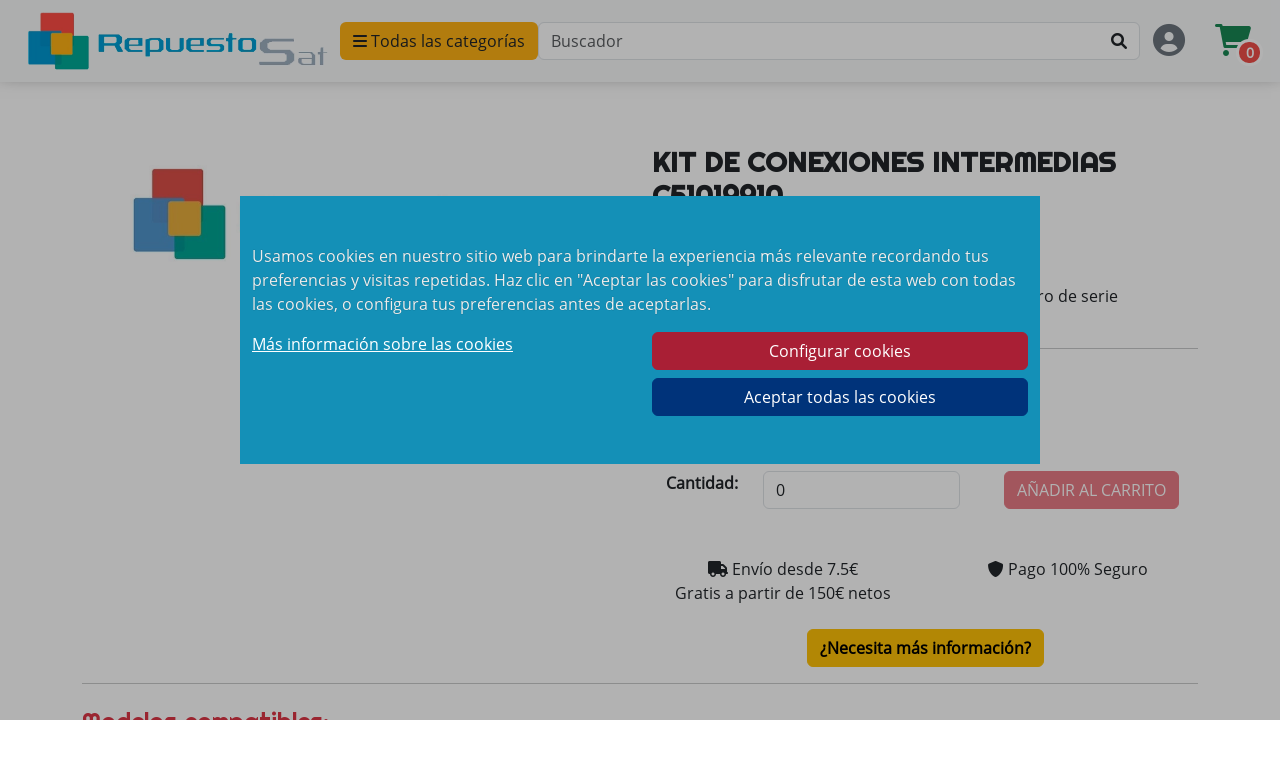

--- FILE ---
content_type: text/html; charset=UTF-8
request_url: https://repuestossat.com/Producto_1523_C51019910-Kit-de-Conexiones-Intermedias
body_size: 15875
content:
<!DOCTYPE html>
<!--[if gt IE 8]><!--> <html class="no-js" lang="es" itemscope itemtype="http://schema.org/WebPage"> <!--<![endif]-->
<head>
<link rel='preload' as='image' href='/images/WEBP/despiece/nodisponible.webp'>
        <link rel='preload' as='font' href='/css/Fonts/montserrat.woff2' type='font/woff2' crossorigin='anonymous'>
        <link rel='preload' as='font' href='/css/Fonts/righteous.woff2' type='font/woff2' crossorigin='anonymous'>
        <link rel='preload' as='font' href='/css/Fonts/opensans.woff2' type='font/woff2' crossorigin='anonymous'>
        <link rel='preload' as='font' href='/webfonts/fa-solid-900.woff2' type='font/woff2' crossorigin='anonymous'>
        <link rel='preload' href='/css/bootstrap.min.css?v=2' as='style'>
        <meta name='viewport' content='width=device-width, initial-scale=1'>
	<meta name='theme-color' content='#009dd7'>
	<meta name='author' content='Jose Manuel y Alejandro' >
	<link href='/css/aos.css' rel='stylesheet'>	
	<title>KIT DE CONEXIONES INTERMEDIAS C51019910 | REPUESTOSSAT</title>
	<meta name='description' content='Producto Kit de Conexiones Intermedias C51019910 de la marca Ferroli al mejor precio en tu web de confianza' >
	<meta name='keywords' content='pieza,producto,repuesto,compatible,calefaccion,medicion,recambio,C51019910,Kit de Conexiones Intermedias,Ferroli' >
	<link rel='canonical' href='https://repuestossat.com/Producto_1523_C51019910-Kit-de-Conexiones-Intermedias'>
	<!-- Facebook and Twitter integration -->
	<meta property='og:type' content='website'>
	<meta property='og:title' content='KIT DE CONEXIONES INTERMEDIAS C51019910 | REPUESTOSSAT'>
	<meta property='og:image' content='https://repuestossat.com/images/JPG/comun/apple-touch-icon-152x152-precomposed.png'>
	<meta property='og:url' content='https://repuestossat.com/Producto_1523_C51019910-Kit-de-Conexiones-Intermedias'>
	<meta property='og:site_name' content='REPUESTOS SAT'>
	<meta property='og:description' content='Producto Kit de Conexiones Intermedias C51019910 de la marca Ferroli al mejor precio en tu web de confianza'>
	<meta name='twitter:title' content='KIT DE CONEXIONES INTERMEDIAS C51019910 | REPUESTOSSAT'>
	<meta name='twitter:image' content='https://repuestossat.com/images/JPG/comun/apple-touch-icon-152x152-precomposed.png'>
	<meta name='twitter:url' content='https://repuestossat.com/Producto_1523_C51019910-Kit-de-Conexiones-Intermedias'>
	<meta name='twitter:card' content='photo'>
	<!-- Place favicon.ico and apple-touch-icon.png in the root directory -->
	<link rel='icon' type='image/jpg' href='/favicon.ico'>
	<link rel='shortcut icon' href='/favicon.ico'>
	<link rel='apple-touch-icon' sizes='120x120' href='/apple-touch-icon-120x120-precomposed.png'>
	<link rel='apple-touch-icon' sizes='152x152' href='/apple-touch-icon-152x152-precomposed.png'>
	<meta name='theme-color' content='#0098d2'>
        
	<!-- Global site tag (gtag.js) - Google Analytics -->
<!--<script async src="https://www.googletagmanager.com/gtag/js?id=UA-66718854-1"></script>-->
<script>
function comprueba_analitica(c_name){
    var c_value = document.cookie;
    var c_start = c_value.indexOf(" " + c_name + "=");
    if (c_start == -1){
        c_start = c_value.indexOf(c_name + "=");
    }
    if (c_start == -1){
        c_value = null;
    }else{
        c_start = c_value.indexOf("=", c_start) + 1;
        var c_end = c_value.indexOf(";", c_start);
        if (c_end == -1){
            c_end = c_value.length;
        }
        c_value = unescape(c_value.substring(c_start,c_end));
    }
    return c_value;
}
function inserta_analiticas_google(){
    let head = document.getElementsByTagName('head')[0];
    let script = document.createElement('script');
    script.type = 'text/javascript';
    script.async = true;
    script.src = 'https://www.googletagmanager.com/gtag/js?id=UA-66718854-1';
    head.appendChild(script);
    
    window.dataLayer = window.dataLayer || [];
    function gtag(){dataLayer.push(arguments);}
    gtag('js', new Date());

    gtag('config', 'UA-66718854-1');
}
if(comprueba_analitica('RepuestosSatAniliticas')){
    inserta_analiticas_google();
}
 //_gat_gtag_UA_66718854_1
</script>

<!-- Bootstrap  -->
	<link rel='stylesheet' href='/css/bootstrap.min.css?v=2'>	
	<link rel='stylesheet' href='/css/style.css?v=2'>
        <link rel='stylesheet' href='/css/menu_lateral.css?v=2'>
        <link rel='stylesheet' href='/css/cookiescss.css?v=2'>
	<!-- AwesomeFonts -->
	<link href='/css/all.min.css?v=2' rel='stylesheet'>
<!--
  <PageMap>
    <DataObject type="thumbnail">
      <Attribute name="src" value="https://repuestossat.com/images/WEBP/despiece/nodisponible.webp">
      <Attribute name="width" value="100">
      <Attribute name="height" value="130">
    </DataObject>
  </PageMap>
-->
<style>
    #fondo_estrellas{
        background-color:yellow;
        height:19px;
        text-align:left;
        background:yellow;
        position:absolute;
    }
    #contenedor_estrellas{
        overflow:hidden;
        display:block;
        width:100px;
        text-align:left;
        float:left;
    }
    #imagen_estrellas{
        width:100px;
        position:absolute;
    }
    #cantidad_valoraciones{
        float:left;
        margin-left:105px;
    }
</style>
</head>
<body>
<div  id='contenedor_falso_modal_cookies' class="contenedor_falso_modal" style="position:fixed;top:0;width:100vw;height:100vh;background-color:rgba(0,0,0,0.3);z-index:1051">
    <div id="modal_cookies" title="Informacion sobre cookies" style='width:800px;max-width:80vw;margin-left:auto;margin-right: auto;'>
        <div class="cuadro_texto_falso_modal modales_centrados" >
            <div class="modal-content">
                <div class="modal-body py-5" style='max-height:60vh;overflow-y: auto;'>
                    <div class="row " style='margin: 0'>
                        <div class='col-12'>
                            <p id="texto_modal_cookies">
                                Usamos cookies en nuestro sitio web para brindarte la experiencia más relevante 
                                recordando tus preferencias y visitas repetidas. Haz clic en "Aceptar las cookies"
                                para disfrutar de esta web con todas las cookies, o configura tus preferencias
                                antes de aceptarlas.
                            </p>
                        </div>
                        <div class="col-6">
                            <a href='/Politica-Privacidad' id='mas_info_cookies'>Más información sobre las cookies</a>
                        </div>
                        <div class="col-6">
                            <button class='btn btn-primary botones_rojos' id='boton_configurar_cookies' type="button" data-bs-toggle="modal" data-bs-target="#modal_config_cookies">Configurar cookies</button>
                            <button id='todas_cookies' class='btn btn-primary botones_rojos'>Aceptar todas las cookies</button>
                            <button id='cookies_seleccionadas' class='d-none btn btn-primary botones_rojos'>Aceptar cookies seleccionadas</button>
                        </div>
                    </div>
                </div>
            </div>
        </div>
    </div>
</div>
<div id='Fixed-top'>
    <div id='Calculador'>
	<nav class='navbar navbar-expand-lg navbar-light bg-light' id='contenedor_logo_repuestos'>
	<button id='boton_icono_menu' class='navbar-toggler controlador_menu_lateral' type='button' data-bs-toggle='collapse' aria-expanded='false' aria-label='Toggle navigation'>
		<i id="icono_menu" class="fa-solid fa-bars"></i>
        </button>
            <a  class='mx-2 p-1' href='/Inicio'><img id='LogoRepsatMovil' src='/images/WEBP/comun/apple-touch-icon-152x152-precomposed.webp' alt='Logo Repuestos SAT' title='Logo Repuestos sat' class='align-top lazyload'><img id='LogoRepsat' src='/images/WEBP/area/Logo.webp' alt='Logo Repuestos SAT' title='Logo Repuestos sat' class='align-top lazyload'></a><div>
            <button id='boton_icono_menu2' class='btn controlador_menu_lateral' type='button' aria-expanded='false' aria-label='Toggle navigation'><i id='icono_menu2' class='fa-solid fa-bars'></i> Todas las categorías</button>
	</div> <div id='contenedor_texto_buscador' class='position-relative' style='flex-grow:1'> 
            <input id='TextBuscador' class='form-control' name='Buscador' value='' placeholder='Buscador'>
            <button id='falso_submit_buscador_superior' class='BtnBuscar btn ' aria-label='BTNBSuperior'><span class='fas fa-search'></span></button>
        </div><div class='PBTNCarrito'><button aria-label='BotonUsuario' id='BTNUssuario' data-bs-toggle='modal' data-bs-target='#ModalUsuario' class='btn'><i class='fas fa-user-circle fa-2x text-secondary'></i></button>
			<button name='AbrirCarrito' id='BTNCarrito' class='btn'><i class='fas fa-shopping-cart fa-2x text-success'></i> <span class='UCarrito'>0</span></button>
		</div>
		
		<div id='ContenedorCarrito'>
                    <div id='DCarrito'>
                        <div class='container'>
                            <div class='row w-100'>
                                <div class='col pe-0'>
                                    <b>MI CARRITO</b><button class='crossCarrito btn float-end'><i class='fas fa-times'></i></button>
                                </div>
                            </div>
                        </div>
                        <hr class='mt-0'>
                        <div id='ACarrito'>
                            <div id='MaxCarrito'><div class='container'>
                                <div class='row w-100'><div class='col'><p>No hay productos en la cesta</p></div></div></div>
                            </div>
                        </div>
                    </div>
		</div>
	</nav><div id='encima_div_grandote' class='container-fluid'></div></div></div><nav id="sidebar" class="active">
    <div class="sidebar-header sticky">
        <div id='contenedor_superior_menu_lateral' class='d-flex'>
            <button id='cierra_menu_2' class='d-none'><i class="fa-solid fa-angle-left"></i></button>
            <button id='cerrar_menu_lateral'><i class="fa-solid fa-xmark  fa-xl"></i></button>
        </div>
    </div>
    <ul id='primer_nivel_menu' class="list-unstyled components">
        <li>
            <div class='cursor_menu' onclick="muestra_segundo_nivel_menu('0')"><i class="fa-solid fa-gifts fa-xl me-3"></i> Campañas y ofertas <i class="fa-solid fa-angle-right mayores"></i></div>
            <hr>
        </li>
        <li>
            <div class='cursor_menu' onclick="muestra_segundo_nivel_menu('5')"><i class="fa-solid fa-thermometer fa-xl me-3"></i> Metrología <i class="fa-solid fa-angle-right mayores"></i></div>
        </li>
        <li>
            <!--<div class='cursor_menu' onclick="muestra_segundo_nivel_menu('10')"><i class="fa-solid fa-fan fa-xl me-3"></i> Producto terminado <i class="fa-solid fa-angle-right mayores"></i></div>-->
            <div class='cursor_menu' onclick="muestra_segundo_nivel_menu('10')"><i class="fa-solid fa-fan fa-xl me-3"></i> Calefacción y Climatización <i class="fa-solid fa-angle-right mayores"></i></div>
        </li>
        <li>
            <div id="a_repuestos" class="cursor_menu" onclick="muestra_sub_menu('repuestos')"><i class="fa-solid fa-screwdriver-wrench fa-xl me-3"></i> Repuestos <span class='mayores'><i class="fa-solid fa-caret-down" id='a_repuestos_icono'></i></span> </div>
            <!--<button id="a_repuestos" class="dropdown-toggle" onclick="muestra_sub_menu('repuestos')">Repuestos</button>-->
            <ul class="d-none mt-1" id='menu_repuestos'>
                <li>
                    <div class='cursor_menu' onclick="muestra_segundo_nivel_menu('8')">Agua Sanitaria <i class="fa-solid fa-angle-right mayores"></i></div>
                </li>
                <li>
                    <div class='cursor_menu' onclick="muestra_segundo_nivel_menu('12')">Aerotermia y Sistemas Híbridos <i class="fa-solid fa-angle-right mayores"></i></div>
                </li>
                <li>
                    <div class='cursor_menu' onclick="muestra_segundo_nivel_menu('1')">Gas <i class="fa-solid fa-angle-right mayores"></i></div>
                </li>
                <li>
                    <div class='cursor_menu' onclick="muestra_segundo_nivel_menu('7')">Gasoil <i class="fa-solid fa-angle-right mayores"></i></div>
                </li>
                <li>
                    <div class='cursor_menu' onclick="muestra_segundo_nivel_menu('9')">Quemadores de gasoil <i class="fa-solid fa-angle-right mayores"></i></div>
                </li>
                <li>
                    <div class='cursor_menu' onclick="muestra_segundo_nivel_menu('6')">Fabricantes de componentes <i class="fa-solid fa-angle-right mayores"></i></div>
                </li>
            </ul>
            <!--<div id='menu_lateral_3'  onclick="muestra_segundo_nivel_menu('3')">Repuestos</div>-->
			<hr>
		</li>		
    </ul>
    <div id='segundo_nivel_menu' class='segundos_niveles invisible'>
        
    </div>
    <!-- este de abajo es auxiliar para sacar la información de arriba-->
    <div class='d-none'>
        <div id='segundo_nivel_menu_0'></div>
        <div id='segundo_nivel_menu_1'></div>
        <div id='segundo_nivel_menu_5'></div>
        <div id='segundo_nivel_menu_6'></div>
        <div id='segundo_nivel_menu_7'></div>
        <div id='segundo_nivel_menu_8'></div>
        <div id='segundo_nivel_menu_9'></div>
        <div id='segundo_nivel_menu_10'></div>
        <div id='segundo_nivel_menu_12'></div>
    </div>
</nav>
<div id='fondo_gris_menu_movil' class='activo'>
    
</div>
<div class="container mt-5">
	<div class='row' itemscope='' itemtype='http://schema.org/Product'>
		<div class='col margin-fixed'>
			<div class='row justify-content-center'>	
				<div class='col-xl-6 col-sm-10 col-10 mb-5 animate__animated animate__backInLeft'>
					<div class='row text-center'>
						<div class='col-12'>
						<img id='ImagenZoom' itemprop="image" data-zoom-image="/images/WEBP/despiece/nodisponible.webp" class="img-fluid" src="/images/WEBP/despiece/nodisponible.webp" alt="Kit de Conexiones Intermedias">
						</div>
					</div>
				</div>
				
				<div class='col-xl-6 col-sm-12 col-12 animate__animated animate__fadeInRight'>
                                    <div class='row'>
                                            <div class='col-12'>
                                                
                                                <h1 class='h3' itemprop='name'> <b>KIT DE CONEXIONES INTERMEDIAS C51019910</b> </h1>
                                                                                                    <p>
                                                        Referencia: <meta itemprop='sku' content='C51019910' ><span itemprop='mpn'><b>C51019910</b></span><br>
                                                        Marca: <span itemprop='brand' content='Ferroli'><b>Ferroli</b></span><br>
                                                </p>
                                                <div itemprop="description">
                                                                                                                Producto <b>Kit de Conexiones Intermedias</b> con número de serie <b>C51019910</b> de la marca <b>Ferroli</b>.<br>						
					                                                </div>
                                            </div>
                                    </div>
                                    <hr>
                                    <div class='row'>
                                        <div class='col-12 text-center' itemprop="offers" itemscope itemtype="https://schema.org/Offer">
                                            
                                            
                                            <meta  itemprop='url' content='https://repuestossat.com/Producto_1523_C51019910-Kit-de-Conexiones-Intermedias'>
                                            <meta itemprop='availability' content='OutOfStock'>
                                            <meta itemprop='priceValidUntil' content='2027-01-16'>
                                            <p  ><b>Precio:</b> <span class='PrecioProducto'>46.89</span><span class='Eur'>€</span> <br><span class='NoIva'>IVA Incl <span itemprop="price">56.74</span><span itemprop="priceCurrency" content="EUR">€</span></span></p>
                                                                                        <div class='row no_visible_movil'>
                                                    <div class='col-12 col-md-6 col-lg-7'>
                                                            <div class='form-group row'>
                                                                <div class='col-4'>
                                                                        <label><b>Cantidad:</b></label> 
                                                                </div>
                                                                <div class='col-4 col-sm-4 col-md-6 col-lg-8'>
                                                                    <input type='number' aria-label='Cantidad' class="form-control" name='Cantidad' value='0' min='0' >                                                               </div>
                                                            </div>
                                                    </div>
                                                    <div class='col-12 col-md-4 col-lg-5'>
                                                        <button id='AñadirCarritoMovil' data-id='1523' data-price='46.89' class='btn btn-danger' disabled>AÑADIR AL CARRITO </button>
                                                    </div>
                                            </div><br>
                                            											
                                            <div class='row mt-4 mb-4' itemprop='shippingDetails' itemtype="https://schema.org/OfferShippingDetails" itemscope>
                                                <div itemprop="shippingDestination" itemtype="https://schema.org/DefinedRegion" itemscope>
                                                    <meta itemprop="addressCountry" content="ES" >
                                                </div>
                                                <div class='col-6' itemprop='shippingRate' itemtype="https://schema.org/MonetaryAmount" itemscope>
                                                    <i class="fas fa-truck"></i>
                                                    Envío desde <span itemprop='value' content='7.5'>7.5</span><span itemprop='currency' content='EUR'>€</span><br>
                                                        Gratis a partir de 150€ netos                                                </div>
                                                
                                                <!--<div class='col-4'>
                                                        <i class="fas fa-award"></i>
                                                        <strong>2 años</strong> de garantía
                                                </div>-->
                                                <div class='col-6'>
                                                    <i class="fas fa-shield-alt"></i>
                                                    Pago 100% Seguro
                                                </div>
                                                <div itemprop="deliveryTime" itemtype="https://schema.org/ShippingDeliveryTime" itemscope>
                                                    <div itemprop="handlingTime" itemtype="https://schema.org/QuantitativeValue" itemscope>
                                                        <meta itemprop="minValue" content="0" >
                                                        <meta itemprop="maxValue" content="5" >
                                                        <meta itemprop="unitCode" content="DAY" >
                                                    </div>
                                                    <div itemprop="transitTime" itemtype="https://schema.org/QuantitativeValue" itemscope>
                                                        <meta itemprop="minValue" content="1" >
                                                        <meta itemprop="maxValue" content="5" >
                                                        <meta itemprop="unitCode" content="DAY" >
                                                    </div>
                                                </div>
                                            </div>
                                                                                        <div class='row'>
                                                <div class='col'>
                                                    <button class='btn btn-warning' data-bs-toggle="modal" data-bs-target="#ModalContacto"><b>¿Necesita más información?</b></button>
                                                </div>
                                            </div>
                                            <div itemprop="hasMerchantReturnPolicy" itemtype="https://schema.org/MerchantReturnPolicy" itemscope>
                                                <meta itemprop="applicableCountry" content="ES" >
                                                <meta itemprop="returnPolicyCategory" content="https://schema.org/MerchantReturnFiniteReturnWindow" >
                                                <meta itemprop="merchantReturnDays" content="15" >
                                                <meta itemprop="returnMethod" content="https://schema.org/ReturnByMail" >
                                                <meta itemprop="returnFees" content="https://schema.org/FreeReturn" >
                                            </div>
                                        </div>
                                    </div>
				</div>
				<div class='col-12'>
                                    <hr>
                                    				</div>
			</div>
		</div>
	</div>	
</div>
<section class='animate__animated animate__fadeInUp'>
	<div class='container'>			
		<div class='row'>
			<div class='col'>
				<h2 class='h4 text-danger mt-2 mb-3'>Modelos compatibles:</h2>
				<ul class='MCompatibles'>
				<li>Ferroli - CALDERA ESTANDAR FERROLI (000000068)</li>				</ul>
			</div>
		</div>
	</div>
</section>
<div class='container animate__animated animate__fadeInUp'>			
    <div class='row'>
        <div class='col'>
        <div class='alert alert-danger'>En este momento <strong>no Disponemos de la pieza en Stock</strong> por favor envíenos un correo desde nuestro formulario para mantenerle informado</div><script>
	
function initMap() {
    mapOptions = {
    center: new google.maps.LatLng(40.800179, -4.568185),
    zoom: 6,
    mapTypeId: google.maps.MapTypeId.ROADMAP};
    map = new google.maps.Map(document.getElementById("map"),mapOptions);
}

function llevame(latitud,longitud,nombre){
    var opcionesmapa = {
        center:new google.maps.LatLng(latitud,longitud),
        zoom: 12,               
        mapTypeId: google.maps.MapTypeId.ROADMAP
    };
    map = new google.maps.Map(document.getElementById('map'), opcionesmapa);
    var marker=new google.maps.Marker({
        position:new google.maps.LatLng(latitud,longitud)
    });
    marker.setMap(map);
    marker.setTitle(nombre);
}
</script>
            <div id="map" class='mb-5'></div>
        </div>
    </div>
</div>
<div class='row mx-auto text-center justify-content-center mb-5' id='RBusca'>
        <div class='col-12 text-center'><h3>Productos que quizá le interesen</h3></div><div class='col-6 col-md-2 Articulo  mb-3'>
                <article>
                <a href='/Producto_1612_C12015010-CRISTAL-MIRILLA-D-44x4-NEOCERA' class='sin_decorado'>
                    <div class='overflow-img'><img class='img-fluid ' src='/images/WEBP/despiece/pequena/C12015010' alt='CRISTAL MIRILLA D.44x4 NEOCERA' loading='lazy'></div>
                    <header class='tarjeta-articulo-nombre'><h3 itemprop='name'>CRISTAL MIRILLA D.44x4 NEOCERA</h3></header> 
                    <div itemprop='offers' itemscope='' itemtype='http://schema.org/Offer' class='' style=''>
                        <div class='TPrecio'>
                            <b>21.42 €</b>
                        </div>
                    </div>
                </a>
                </article>
            </div><div class='col-6 col-md-2 Articulo  mb-3'>
                <article>
                <a href='/Producto_1613_I39841250-VALVULA-TERMOSTATICA-½-ESCUADR' class='sin_decorado'>
                    <div class='overflow-img'><img class='img-fluid ' src='/images/WEBP/despiece/pequena/i39841250-' alt='VALVULA TERMOSTATICA ½ ESCUADR' loading='lazy'></div>
                    <header class='tarjeta-articulo-nombre'><h3 itemprop='name'>VALVULA TERMOSTATICA ½ ESCUADR</h3></header> 
                    <div itemprop='offers' itemscope='' itemtype='http://schema.org/Offer' class='' style=''>
                        <div class='TPrecio'>
                            <b>202.75 €</b>
                        </div>
                    </div>
                </a>
                </article>
            </div><div class='col-6 col-md-2 Articulo  mb-3'>
                <article>
                <a href='/Producto_1498_Q39826350--MACHO--1-LATIGUILLO4-LG--900' class='sin_decorado'>
                    <div class='overflow-img'><img class='img-fluid ' src='/images/WEBP/despiece/pequena/39826350' alt='-MACHO -1/LATIGUILLO4 LG. 900' loading='lazy'></div>
                    <header class='tarjeta-articulo-nombre'><h3 itemprop='name'>-MACHO -1/LATIGUILLO4 LG. 900</h3></header> 
                    <div itemprop='offers' itemscope='' itemtype='http://schema.org/Offer' class='' style=''>
                        <div class='TPrecio'>
                            <b>32.83 €</b>
                        </div>
                    </div>
                </a>
                </article>
            </div><div class='col-6 col-md-2 Articulo  mb-3'>
                <article>
                <a href='/Producto_1535_I39806020-TERMOHIDROMETRO-0-120oC-0-6BAR' class='sin_decorado'>
                    <div class='overflow-img'><img class='img-fluid ' src='/images/WEBP/despiece/pequena/39806020' alt='TERMOHIDRÓMETRO 0-120ºC 0/6BAR' loading='lazy'></div>
                    <header class='tarjeta-articulo-nombre'><h3 itemprop='name'>TERMOHIDRÓMETRO 0-120ºC 0/6BAR</h3></header> 
                    <div itemprop='offers' itemscope='' itemtype='http://schema.org/Offer' class='' style=''>
                        <div class='TPrecio'>
                            <b>66.89 €</b>
                        </div>
                    </div>
                </a>
                </article>
            </div><div class='col-6 col-md-2 Articulo  mb-3'>
                <article>
                <a href='/Producto_1543_I39806330-HIDROMETRO-DOMINA-PEQUENO' class='sin_decorado'>
                    <div class='overflow-img'><img class='img-fluid ' src='/images/WEBP/despiece/pequena/I39806330' alt='HIDROMETRO DOMINA PEQUEÑO' loading='lazy'></div>
                    <header class='tarjeta-articulo-nombre'><h3 itemprop='name'>HIDROMETRO DOMINA PEQUEÑO</h3></header> 
                    <div itemprop='offers' itemscope='' itemtype='http://schema.org/Offer' class='' style=''>
                        <div class='TPrecio'>
                            <b>30.04 €</b>
                        </div>
                    </div>
                </a>
                </article>
            </div><div class='col-6 col-md-2 Articulo  mb-3'>
                <article>
                <a href='/Producto_1627_I39812190-VALVULA-VGU-SIEMENS' class='sin_decorado'>
                    <div class='overflow-img'><img class='img-fluid ' src='/images/WEBP/despiece/pequena/39812190' alt='VALVULA VGU SIEMENS' loading='lazy'></div>
                    <header class='tarjeta-articulo-nombre'><h3 itemprop='name'>VALVULA VGU SIEMENS</h3></header> 
                    <div itemprop='offers' itemscope='' itemtype='http://schema.org/Offer' class='' style=''>
                        <div class='TPrecio'>
                            <b>175.72 €</b>
                        </div>
                    </div>
                </a>
                </article>
            </div></div><!-- inicio barrita de abajo -->
    <div id='div_precio_fondo' class="fixed-bottom solo_visible_movil row CRotura ">
        <div class="col-4 text-danger text-center">
            
            <span class='h2'>46.89</span><span class=' h2' content="EUR">€</span>
            <br>
            <span class='NoIva'>IVA Incl 
            <span>56.74</span><span content="EUR">€</span></span>
        </div>
        <div class='col-4'>
                <input type='number' aria-label='Cantidad' class="form-control h-100 text-center precio_grande_movil" name='Cantidad-movil' value='0' min='0'>
        </div>
        <div class='col-4'>
                <button id='AñadirCarrito' data-id-movil='1523' data-price='46.89' class='btn btn-danger h-100' disabled>AÑADIR AL CARRITO </button>
        </div>
    </div>
<!-- Fin barrita abajo -->
    
<!-- Modal -->
<div class="modal fade" id="ModalContacto" tabindex="-1" role="dialog" aria-labelledby="ContactoModal" aria-hidden="true">
  <div class="modal-dialog" role="document">
    <div class="modal-content">
      <div class="modal-header">
        <h5 class="modal-title" id="ContactoModal">Formulario asistencia</h5>
        <button type="button" class="btn-close" data-bs-dismiss="modal" aria-label="Close">
          
        </button>
      </div>
      <div class="modal-body">
        <div class='container'>
            <div class='row justify-content-center'>
                <div class="col-md-10">
                    <div id='contenedor_SelectMiDireccion' class='bold d-none mb-4'><b>Dirección </b><select id='SelectMiDireccion' class='w-100 border-success form-control'></select></div><form action="https://repuestossat.com/Producto_1523_C51019910-Kit-de-Conexiones-Intermedias" method="POST" class="parrafo" id="contacto" data-bs-toggle="validator"><div class="form-group mb-3" data-aos="fade-up" data-aos-delay="200">
            <label for="Nombre" class="control-label mb-2">*Nombre:</label>
            <input id="Nombre" name="Nombre" class="form-control" type="text" size="80" required>
            <div id="error_nombre" class="text-danger"></div>
        </div>
        <div class="form-group mb-3" data-aos="fade-up" data-aos-delay="300">
            <label for="Apellidos" class="control-label mb-2">*Apellidos:</label>
            <input id="Apellidos" name="Apellidos" class="form-control" type="text" size="80" required>
            <div id="error_apellidos" class="text-danger"></div>
        </div>
        <div class="form-group mb-3" data-aos="fade-up" data-aos-delay="400">
            <label for="Empresa" class="control-label mb-2">Empresa:</label>
            <input id="Empresa" name="Empresa" class="form-control" type="text" size="80" >
        </div>
        <div class="form-group mb-3" data-aos="fade-up" data-aos-delay="500">
            <label for="email" class="control-label mb-2">*Email:</label>
            <input id="email" name="Email" class="form-control" data-bv-field="email" data-error="El e-mail no es válido" required type="text" size="80">
            <div id="error_email" class="text-danger"></div>
        </div>
        <div class="form-group mb-3" data-aos="fade-up" data-aos-delay="600">
            <label for="telefono" class="control-label mb-2">*Teléfono:</label>
            <input id="telefono" name="Telefono" class="form-control" data-bv-field="telefono" type="text" size="80" required>
            <div id="error_telefono" class="text-danger"></div>
        </div>
        <div class="form-group mb-3" data-aos="fade-up" data-aos-delay="600">
            <label for="provincia" class="control-label mb-2">*Provincia:</label>
            <select id="provincia" name="Provincia" class="form-control" required>
                <option value="">Seleccione una provincia</option><option value='1'>Araba/Alava</option><option value='2'>Albacete</option><option value='3'>Alicante/Alacant</option><option value='4'>Almería</option><option value='5'>Avila</option><option value='6'>Badajoz</option><option value='7'>Balears Illes</option><option value='8'>Barcelona</option><option value='9'>Burgos</option><option value='10'>Cáceres</option><option value='11'>Cadiz</option><option value='12'>Castellón/Castelló</option><option value='13'>Ciudad Real</option><option value='14'>Cordoba</option><option value='15'>Coruña, A</option><option value='16'>Cuenca</option><option value='17'>Girona</option><option value='18'>Granada</option><option value='19'>Guadalajara</option><option value='20'>Gipuzkoa</option><option value='21'>Huelva</option><option value='22'>Huesca</option><option value='23'>Jaen</option><option value='24'>Leon</option><option value='25'>Lleida</option><option value='26'>Rioja, La</option><option value='27'>Lugo</option><option value='28'>Madrid</option><option value='29'>Malaga</option><option value='30'>Murcia</option><option value='31'>Navarra</option><option value='32'>Ourense</option><option value='33'>Asturias</option><option value='34'>Palencia</option><option value='35'>Palmas, Las</option><option value='36'>Pontevedra</option><option value='37'>Salamanca</option><option value='38'>Santa Cruz de Tenerife</option><option value='39'>Cantabria</option><option value='40'>Segovia</option><option value='41'>Sevilla</option><option value='42'>Soria</option><option value='43'>Tarragona</option><option value='44'>Teruel</option><option value='45'>Toledo</option><option value='46'>Valencia/València</option><option value='47'>Valladolid</option><option value='48'>Bizkaia</option><option value='49'>Zamora</option><option value='50'>Zaragoza</option><option value='51'>Ceuta</option><option value='52'>Melilla</option>    </select>
            <div id="error_provincia" class="text-danger"></div>
        </div>
        <div class="help-block with-errors"></div>
        <div class="form-group mb-3" data-aos="fade-up" data-aos-delay="700">
            <label for="cuerpo" class="control-label mb-2">*Mensaje:</label>
            <textarea id="cuerpo" name="Cuerpo" class="form-control" cols="80" rows="15" required></textarea>
            <div id="error_cuerpo" class="text-danger"></div>
        </div><input type='hidden' id='dato_producto_formulario' name='Producto' value='Kit de Conexiones Intermedias - C51019910'><table class="text-center mt-3">
            <caption class="d-block bold">
                <b>*¿Como prefiere que contactemos con usted?</b>
            </caption>
            <tr>
                <td><label for="contacto_por_movil" class="mb-2">teléfono</label></td><td><label for="contacto_por_mail">mail</label></td>
            </tr>
            <tr>
                <td>
                    <input class="metodo_contacto form-check-input p-3" type="checkbox" name="contacto_por_movil" id="contacto_por_movil" checked>
                </td>
                <td>
                    <input class="metodo_contacto form-check-input p-3" type="checkbox" name="contacto_por_mail" id="contacto_por_mail" checked>
                </td>
            </tr>
        </table>
        <div class="form-check mb-3" data-aos="fade-up" data-aos-delay="700">
            <input id="CheckBoxPolitica" type="checkbox" aria-label="CheckBoxPolitica" name="Politica" class="Check-Politica form-check-input me-2"> *<a href="Politica-Privacidad" target="_blank" class="Enlace_Areas"> He Leido y Acepto las condiciones y privacidad</a>
            Este sitio está protegido por reCAPTCHA y se aplican la
            <a href="https://policies.google.com/privacy" class="Enlace_Areas"> política de privacidad</a> y
            <a href="https://policies.google.com/terms" class="Enlace_Areas"> términos del servicio</a> de Google.
        </div>
        <div class="form-check mb-3" data-aos="fade-up" data-aos-delay="700">
            <input name="Tratamiento" type="checkbox" id="tratamiento" class="form-check-input me-2">
            <label class="form-check-label medqy mb-2" for="tratamiento">
            Marcando esta casilla, además acepta el tratamiento de sus datos para el envío de Newsletter o información sobre nuestros productos o servicios.
            </label>
        </div>
        <button type="button" class="btn btn-primary boton_protección_datos" onclick="muestra_protec_datos()" data-aos="fade-up" data-aos-delay="725">Información básica sobre protección de datos</button>
        <table class="tabla_protección_datos d-none invisible" data-aos="fade-up" data-aos-delay="725">
            <tr><td>Responsable:</td><td>REPUESTOSSAT 2014 S.L.</td></tr>
            <tr><td>Finalidad:</td><td>Prestarle el servicio solicitado.</td></tr>
            <tr><td>Legitimación:</td><td>Consentimiento del interesado.</td></tr>
            <tr><td>Destinatatrios:</td><td>No se cederán datos a terceros, salvo obligación legal.</td></tr>
            <tr><td>Derechos:</td><td>Puede ejercitar todos sus derechos enviando un email a info@repuestossat.com</td></tr>
            <tr><td>Más información:</td><td>En <a href="/Politica-Privacidad">nuestra Política de Privacidad.</a></td></tr>
        </table>
        <div class="form-group mb-3" data-aos="fade-up" data-aos-delay="750">
            <input type="hidden" name="recaptcha_response" id="recaptchaResponse">
            <input type="hidden" name="enviar_contacto" value="Enviar">
            <input type="button" name="enviar_contacto" id="EnviarCorreo"  class="btn btn-info" value="Enviar" disabled>
        </div>
    </form>                </div>
            </div>
        </div>
      </div>
      <div class="modal-footer">
        <button type="button" class="btn btn-secondary" data-bs-dismiss="modal">Cerrar</button>
      </div>
    </div>
  </div>
</div>
<div class="col-xl-6 col-lg-6 col-md-6 col-sm-12">
    <div class="modal " id="modal_config_cookies">
        <div class="modal-dialog modal-lg modales_centrados">
            <div class="modal-content">
                <div class="modal-header">
                    <h4 class="modal-title">Resumen de privacidad</h4>
                    <button type="button" class="btn-close" data-bs-dismiss="modal" aria-hidden="true"></button>
                </div>
                <div class="modal-body p-4">
                    <div class="row">
                        <div class='col-12'>
                            <p id="texto_modal_config_cookies">
                                Este sitio web utiliza cookies para mejorar su experiencia mientras navega por el sitio web.
                                Fuera de estas cookies, las cookies que se clasifican como necesarias se almacenan en su navegador,
                                ya que son esenciales para el funcionamiento de las funcionalidades básicas del sitio web. 
                                También utilizamos cookies de terceros que nos ayudan a analizar y comprender cómo utiliza este sitio web. 
                                Estas cookies se almacenarán en su navegador solo con su consentimiento. 
                                También tiene la opción de optar por no recibir estas cookies.
                                Pero la exclusión voluntaria de algunas de estas cookies puede afectar su experiencia de navegación.
                            </p>
                            <a id='mostrar_mas_tabla_cookies' class="pt-3" data-bs-toggle="collapse" href="#contenedor_tabla_cookies" role="button" aria-expanded="false" aria-controls="contenedor_tabla_cookies">
                                Mostrar información detallada
                            </a>
                            <div id='contenedor_tabla_cookies' class='collapse mt-3'>
                                <table id='tabla_cookies' >
                                    <thead>
                                        <tr>
                                            <th colspan="4">Cookies Funcionales</th>
                                        </tr>
                                        <tr>
                                            <th>Cookie</th>
                                            <th>Tipo</th>
                                            <th>Duración</th>
                                            <th>Descripción</th>
                                        </tr>
                                    </thead>
                                    <tbody>
                                            <tr>
                                                <td>RepuestosSatAviso</td>
                                                <td>Propia</td>
                                                <td>1 año</td>
                                                <td>La cookie se coloca mediante el consentimiento de cookies. Funcionalidad: para comprobar si se pueden colocar cookies funcionales.</td>
                                            </tr>
                                            <tr>
                                                <td>RepuestosSatAnaliticas</td>
                                                <td>Propia</td>
                                                <td>1 año</td>
                                                <td>La cookie se coloca mediante el consentimiento de cookies. Funcionalidad: para comprobar si se pueden colocar cookies estadisticos.</td>
                                            </tr>
                                    </tbody>	
                                    
                                            <tr>
                                                <th colspan="4">Cookies Estadisticas</th>
                                            </tr>
                                            <tr>
                                                <th>Cookie</th>
                                                <th>Tipo</th>
                                                <th>Duración</th>
                                                <th>Descripción</th>
                                            </tr>
                                    
                                            <tr>
                                                <td>_ga</td>
                                                <td>Third party</td>
                                                <td>2 años</td>
                                                <td>Cookie de Google Analytics:<br>Genera un id de usuario único, que es el que se utiliza para hacer recuento de cuantas veces visita el sitio un determinado usuario.</td>
                                            </tr>
                                            <tr>
                                                <td>_gat_gtag_UA_66718854_1</td>
                                                <td>Third party</td>
                                                <td>1 minuto</td>
                                                <td>Cookie de Google Analytics:<br>Se usa para distinguir a los usuarios.</td>
                                            </tr>
                                            <tr>
                                                <td>_gid</td>
                                                <td>Third party</td>
                                                <td>24 horas</td>
                                                <td>Cookie de Google Analytics:<br>Se usa para limitar el porcentaje de solicitudes. </td>
                                            </tr>	
                                    </tbody>
                                </table>
                            </div>
                            <br>
                        </div>
                        <div class='col-12 text-start div_cuadrito_cookies'>
                            <div class='centrar_cuadros_cookies'>
                                <a class="pt-3" data-bs-toggle="collapse" href="#texto_cookies_funcionales" role="button" aria-expanded="false" aria-controls="texto_cookies_funcionales">
                                    Funcionales y necesarias
                                </a>
                                <div class=" float-end switch_container">
                                    <label class="switch">
                                        <input type="checkbox" id="cookies_fundamentales" checked>
                                        <span class="slider round"></span>
                                    </label>
                                </div>
                            </div>
                            <div id="texto_cookies_funcionales" class="collapse mt-3">
                                Las cookies necesarias son absolutamente esenciales para
                                que el sitio web funcione correctamente. Esta categoría
                                solo incluye cookies que garantizan funcionalidades básicas
                                y características de seguridad del sitio web. Estas cookies 
                                no almacenan ninguna información personal.
                            </div>
                        </div>
                        <div class='col-12 text-start div_cuadrito_cookies'>
                            <div class='centrar_cuadros_cookies'>
                                <a class="pt-3" data-bs-toggle="collapse" href="#texto_cookies_estadisticas" role="button" aria-expanded="false" aria-controls="texto_cookies_estadisticas">
                                    Estadísticas
                                </a>
                                <div class="float-end switch_container">
                                    <label class="switch">
                                        <input type="checkbox"  id="cookies_analitics" checked>
                                        <span class="slider round"></span>
                                    </label>
                                </div>	
                            </div>
                            <div id="texto_cookies_estadisticas" class="collapse mt-3">
                                Las cookies de estadísticas que pueden no ser particularmente necesarias
                                para el funcionamiento del sitio web y se utilizan específicamente 
                                para recopilar datos personales del usuario a través de análisis,
                                anuncios y otros contenidos integrados.
                                Es obligatorio obtener el consentimiento del usuario antes
                                de ejecutar estas cookies en su sitio web.
                            </div>
                        </div>
                        <div class='col-12 text-end'>
                            <br>
                            <button class="derecha btn btn-primary" id="cerrar_configuracion_cookies">
                                Cerrar y aceptar la configuración seleccionada
                            </button>
                        </div>
                    </div>
                </div>
            </div>
        </div>
    </div>
</div>
<div class="col-xl-6 col-lg-6 col-md-6 col-sm-12">
    <div class="modal " id="modal_aviso_web" style="z-index:1051;">
        <div class="modal-dialog modales_centrados modal-lg">
            <div class="modal-content ">
                <div class="modal-header">
                    <span id='titulo_aviso'></span><button type="button" class="btn-close" data-bs-dismiss="modal" aria-hidden="true"></button>
                </div>
                <div class="modal-body overflow-auto">
                    <div class="row">
                        <div class='col-12 text-center' id="campo_ajax_aviso_web">
                        </div>
                    </div>
                    <button class='btn btn-primary mt-5' data-bs-dismiss="modal">Cerrar</button>
                </div>
            </div>
        </div>
    </div>
</div>
<script>
    var nombres_avisos=[];
    var posicion_actual_aviso=0;
window.addEventListener('load', (event)=>{
    if(!document.getElementById("politicas_privacidad_no_mostrar_modal")){
        $('#modal_aviso_web').modal({
            backdrop: 'static',
            keyboard: false
        });
            if(getCookie('RepuestosSatAviso')!="1"){
              document.getElementsByTagName("body")[0].classList.add("overflow-hidden");
            }else{
                comprueba_aviso_web();
            }
            $(document).on("click", "#boton_configurar_cookies", function() {
                cambia_botones_cookies();
            });
            $(document).on("click", "#cerrar_configuracion_cookies", function() {
                comprueba_checks_cookies();
            });
            $(document).on("click", "#cookies_seleccionadas", function() {
                comprueba_checks_cookies();
            });
            $(document).on("click", "#todas_cookies", function() {
                creacookies(1,1);
                cierra_modal_cookies_2();
            });
        }
        
});
function cierra_modal_cookies_1(){

    $('#modal_config_cookies').modal('hide');
}
function cierra_modal_cookies_2(){
    //$('#modal_cookies').modal('hide');
    
    document.getElementById('contenedor_falso_modal_cookies').classList.add("d-none");
    document.getElementsByTagName("body")[0].classList.remove("overflow-hidden");
    $('#modal_config_cookies').modal('hide');
}
function comprueba_checks_cookies(){
        var fundamental =0;
        var analitics=0;
        if (document.getElementById('cookies_fundamentales').checked) {
             fundamental =1;
        }
        if (document.getElementById('cookies_analitics').checked) {
             analitics =1;
        }
        if(fundamental==1){
            creacookies(fundamental,analitics);
            cierra_modal_cookies_2();
        }else{
            cierra_modal_cookies_1();
			alert("Aviso: No puede continuar en la página sin aceptar al menos las cookies funcionales y necesarias");
        }
    }
    function creacookies(fundamental,analitics){
        if(fundamental==1){
            PonerCookie();
        }if(analitics==1){
            setCookie('RepuestosSatAniliticas','1',365);
            inserta_analiticas_google();
        }
    }
    //empiezan cookies
    
    function getCookie(c_name){
        var c_value = document.cookie;
        var c_start = c_value.indexOf(" " + c_name + "=");
        if (c_start == -1){
            c_start = c_value.indexOf(c_name + "=");
        }
        if (c_start == -1){
            c_value = null;
        }else{
            c_start = c_value.indexOf("=", c_start) + 1;
            var c_end = c_value.indexOf(";", c_start);
            if (c_end == -1){
                c_end = c_value.length;
            }
            c_value = unescape(c_value.substring(c_start,c_end));
        }
        return c_value;
    }
    function setCookie(c_name,value,exdays){
        var exdate=new Date();
        exdate.setDate(exdate.getDate() + exdays);
            //console.log(exdate.toUTCString());
        var c_value=escape(value) + ((exdays==null) ? "" : "; expires="+exdate.toUTCString());
        document.cookie=c_name + "=" + c_value+"; path=/";
    }
    
    
    function PonerCookie(){
        
        setCookie('RepuestosSatAviso','1',365);
        comprueba_aviso_web();
        //setCookie('RepuestosSatAvisosWeb','1',1/24);
    }
    function cambia_botones_cookies(){
        document.getElementById("todas_cookies").classList.add("d-none");
        document.getElementById("cookies_seleccionadas").classList.remove("d-none");
    }
    
    function comprueba_aviso_web(){
        if(getCookie('RepuestosSatAvisosWeb')!="1"){
            muestra_aviso_web();
        }
    }
    function poner_cookie_aviso(){
        var d = new Date();
        d.setTime(d.getTime() + 3600000);
        var fecha_aviso=d.toUTCString();
        //console.log(fecha_aviso);
        document.cookie="RepuestosSatAvisosWeb=1;expires="+fecha_aviso+"; path=/";
    }
    function muestra_aviso_web(){
        poner_cookie_aviso();
        $.ajax({
            type: "POST",
            url: "/php/ajax_avisos.php",
            data:{
                "MuestraAviso":"SI"
            },
            success:function(data){
                //var datos=JSON.parse(data);
                if(data[0]!="false"){
                    document.getElementById("titulo_aviso").innerHTML=data[0];
                    document.getElementById("campo_ajax_aviso_web").innerHTML=data[1];
                    nombres_avisos=data[2];
                    posicion_actual_aviso=0;
                    $('#modal_aviso_web').modal('show');
                }
            },
            dataType:"json"
        });
    }
    function cambia_aviso(donde){
        let posicion=0;
        if(donde=="Menos"){
            posicion=posicion_actual_aviso-1;
        }else if(donde=="Mas"){
            posicion=posicion_actual_aviso+1;
        }else{
            posicion=donde;
        }
        let maximo=nombres_avisos.length -1;
        if(posicion<0){
            posicion=maximo;
        }else if(posicion>maximo){
            posicion=0;
        }
        posicion_actual_aviso=posicion;
        document.getElementById("titulo_aviso").innerHTML=nombres_avisos[posicion];
    }
</script>
<!--//FIN BLOQUE COOKIES--><!-- Modal -->
    <div class='modal fade' id='ModalUsuario' tabindex='-1' aria-labelledby='ModalUser' aria-hidden='true' role='dialog'>
        <div class='modal-dialog'>
            <div class='modal-content'>
                <div class='modal-header'>
                    <h5 class='modal-title' id='ModalUser'>ACCEDE A TU CUENTA</h5>
                    <button type='button' class='btn-close' data-bs-dismiss='modal' aria-label='Close'>

                    </button>
                </div>
                <div class='modal-body'>
                    <div class='form-group row'>
                        <label for='EmailAcceso' class='col-sm-4 col-form-label'><b>Email:</b></label>
                        <div class='col-sm-8 mb-2'>
                            <input type='email' class='form-control' id='EmailAcceso' aria-describedby='EmailAcceso' placeholder='Introduzca su Email'>
                            <small id='VEmail' class='form-text text-danger'></small>
                        </div>
                        <label for='Contraseña' class='col-sm-4 col-form-label'><b>Contraseña:</b></label>
                        <div class='col-sm-8'>
                            <input type='password' class='form-control' id='Contraseña' aria-describedby='Contraseña'>
                            <small id='VContraseña' class='form-text text-danger'></small>
                            <small id='RContraseña' class='form-text text-muted'><a href='/Recuperar-Clave'>¿No recuerda la contraseña? clike aquí.</a></small>
                        </div>
                        <div class='col-12'> <p id='AvisoBloqueo' class='text-danger'></p></div>
                    </div>
                </div>
                <div class='modal-footer'>
                    <a href='/Registro' class='btn btn-secondary'>Registrarse</a>
                    <button id='BTNAUser' type='button' class='btn btn-primary'>Acceder</button>
                </div>
                
            </div>
        </div>
    </div>

    <footer class='color-pie pt-5 pb-5'>
        <div class='container' itemscope itemtype='http://schema.org/LocalBusiness'>

        <meta itemprop='image' content='https://repuestossat.com/images/JPG/area/logo.jpg' >
        <meta itemprop='priceRange' content='€€€€' >
            <div class='row'>
                <div class='col-md-4 col-sm-12'>
                    <p>&copy; <span itemprop='name'>Repuestos SAT</span> <br>Todos los derechos reservados. <br>Diseñado por Repuestos SAT <br>Creado por Repuestos SAT</p>
                    <p><a href='/Politica-Privacidad'>Política privacidad y cookies</a></p>
                    <p><a href='/Politica-Privacidad#CondicionesCompra'>CONDICIONES DE COMPRA</a></p>
                </div>
                <div class='col-md-4 col-sm-12'>
                    <h2>Mapa web</h2>
                    <ul>
                        <li class='active'><a href='/Inicio'>Inicio</a></li><li><a href='/Climatizacion-y-Calefaccion'>Calefaccion y climatizacion</a></li><li><a href='/Repuestos'>Repuestos</a></li>
                        <li><a href='/Metrologia'>Medición</a></li>
                        <li><a href='/Centros'>Centros</a></li>
                        <li><a href='/FAQ'>FAQS</a></li>
                        <li><a href='/Contacto'>Contacto</a></li>
                        <li><a href='/Noticias'>Noticias</a></li>
                        <li><a href='/Empleo'>Empleo</a></li>
                        <li><a href='/Marcas_Repuestossat'>Marcas</a></li>
                    </ul>
                </div>

                <div class='col-md-4 col-sm-12 fh5co-footer-widget'>
                    <h3>Contacta</h3>
                    <ul>
                        <li itemprop='address' itemscope itemtype='http://schema.org/PostalAddress'><meta itemprop='addressCountry' content='ES'><a href='/Contacto'><span itemprop='streetAddress'>Poligono Industrial de Vicolozano, Calle Murcia 9, Naves A y B </span><br> <span itemprop='postalCode'>05194</span> <span itemprop='addressLocality'>Vicolozano, Ávila</span><br>
                        Telf: <span itemprop='telephone'>920 25 91 31</span></a></li>
                        <li>Coordenadas GPS:  <a href='https://goo.gl/maps/KU4Efi9vPTr6tsm5A' target='blank' >40.680989, -4.617972,15</a></li>
                    </ul>
                </div>
                <div class='clearfix visible-sm-block'></div>
            </div>
        </div>
    </footer>
    <!-- END footer --><!-- jQuery -->
    <script src='/js/jquery.js'></script>
    <!-- POPPER -->	
    <script src='/js/popper.min.js' defer></script>	
    <!-- Bootstrap -->
    <script src='/js/bootstrap.bundle.min.js?v=2'></script>
    <script src='/js/funciones.js?v=2.1'></script>
    <script src='/js/Politicas.js' defer></script>
    <script defer src='/js/lazy_captcha.js'></script><script src='/js/jquery.elevatezoom.js'></script>
<script>
    $('#ImagenZoom').elevateZoom({
        zoomType: 'inner',
        cursor: 'crosshair',
        zoomWindowFadeIn: 500,
        zoomWindowFadeOut: 750
    }); 
    function arregla_zoom(){
        if(document.getElementsByClassName("zoomContainer")){
            var nodo;
            if( nodo=document.getElementsByClassName("zoomContainer")[0]){
                if (nodo.parentNode) {
                  nodo.parentNode.removeChild(nodo);
                }
            }
        }
        $('#ImagenZoom').elevateZoom({
            zoomType: 'inner',
            cursor: 'crosshair',
            zoomWindowFadeIn: 500,
            zoomWindowFadeOut: 750
        }); 
    }
    window.onresize = arregla_zoom;
</script>

    <!--<script src="https://www.google.com/recaptcha/api.js?render=6LdKVs0ZAAAAADfhk5yh5SnQBjnzmM1hEjYqJLxo" async defer></script>-->
<script src="js/formularios_general.js"></script>
<script src="js/formularios_contacto.js"></script>
<script src="js/captcha.js?v=1.2"></script>
<script>
    window.addEventListener("load", function(){
        funciones_formulario_contacto("Producto","");
        RellenaFormularioFavorito("","");
                document.getElementById('EnviarCorreo').onclick=function(){
            //captcha_general();
            comprobar_contacto_email_registrado(document.getElementById("email").value,"");
        };
    });
</script>
<script src="https://maps.googleapis.com/maps/api/js?key=AIzaSyC3RkqEWeUddyPQC_Ilzg_TgJRNvn327Wg&callback=initMap" async defer>
</script>
<!-- AOS-->
<script src='/js/aos.js'></script>
<script>
    AOS.init({
        once: true
    });
    AOS.init();
</script>
</body>
</html>